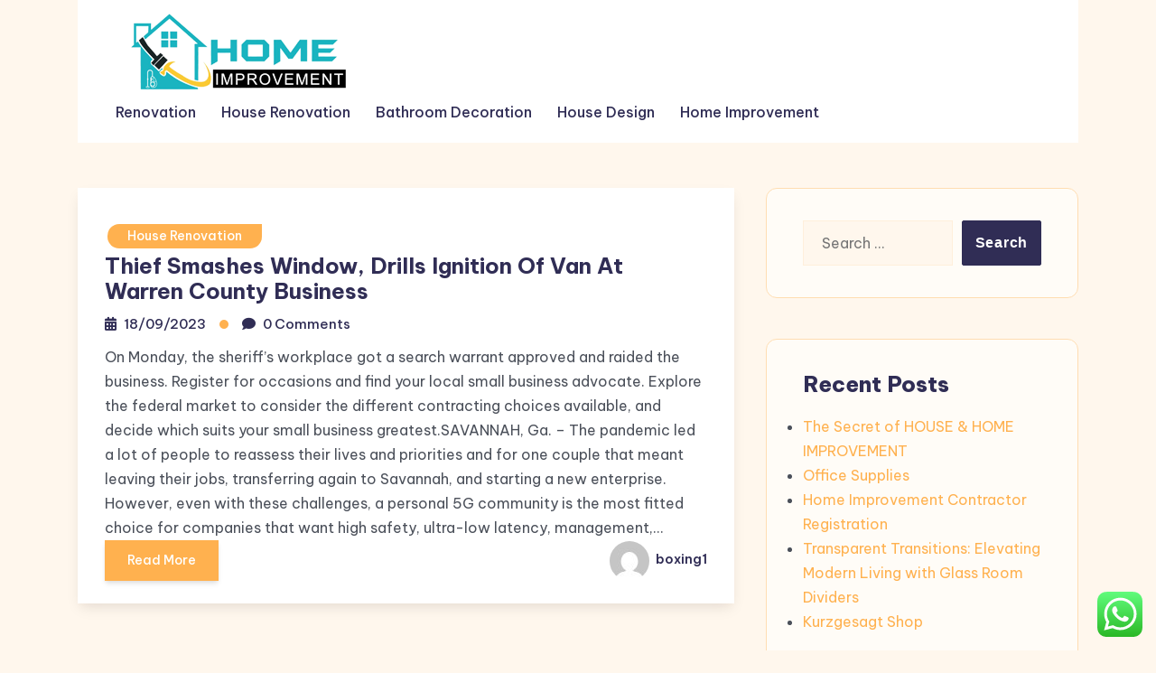

--- FILE ---
content_type: text/html; charset=UTF-8
request_url: http://kittelsonforcongress.com/tag/window
body_size: 9755
content:
<!DOCTYPE html><html lang="en-US" prefix="og: https://ogp.me/ns#"><head><meta charset="UTF-8"><meta name="viewport" content="width=device-width, initial-scale=1"><link rel="profile" href="https://gmpg.org/xfn/11"><title>window - KFC</title><meta name="robots" content="follow, noindex"/><meta property="og:locale" content="en_US" /><meta property="og:type" content="article" /><meta property="og:title" content="window - KFC" /><meta property="og:url" content="http://kittelsonforcongress.com/tag/window" /><meta property="og:site_name" content="KFC" /><meta name="twitter:card" content="summary_large_image" /><meta name="twitter:title" content="window - KFC" /><meta name="twitter:label1" content="Posts" /><meta name="twitter:data1" content="1" /> <script type="application/ld+json" class="rank-math-schema-pro">{"@context":"https://schema.org","@graph":[{"@type":"Person","@id":"http://kittelsonforcongress.com/#person","name":"KFC","image":{"@type":"ImageObject","@id":"http://kittelsonforcongress.com/#logo","url":"http://kittelsonforcongress.com/wp-content/uploads/2024/11/Untitled-1x-150x90.png","contentUrl":"http://kittelsonforcongress.com/wp-content/uploads/2024/11/Untitled-1x-150x90.png","caption":"KFC","inLanguage":"en-US"}},{"@type":"WebSite","@id":"http://kittelsonforcongress.com/#website","url":"http://kittelsonforcongress.com","name":"KFC","publisher":{"@id":"http://kittelsonforcongress.com/#person"},"inLanguage":"en-US"},{"@type":"BreadcrumbList","@id":"http://kittelsonforcongress.com/tag/window#breadcrumb","itemListElement":[{"@type":"ListItem","position":"1","item":{"@id":"https://kittelsonforcongress.com","name":"Home"}},{"@type":"ListItem","position":"2","item":{"@id":"http://kittelsonforcongress.com/tag/window","name":"window"}}]},{"@type":"CollectionPage","@id":"http://kittelsonforcongress.com/tag/window#webpage","url":"http://kittelsonforcongress.com/tag/window","name":"window - KFC","isPartOf":{"@id":"http://kittelsonforcongress.com/#website"},"inLanguage":"en-US","breadcrumb":{"@id":"http://kittelsonforcongress.com/tag/window#breadcrumb"}}]}</script> <link rel='dns-prefetch' href='//fonts.googleapis.com' /><link rel="alternate" type="application/rss+xml" title="KFC &raquo; Feed" href="http://kittelsonforcongress.com/feed" /><link rel="alternate" type="application/rss+xml" title="KFC &raquo; window Tag Feed" href="http://kittelsonforcongress.com/tag/window/feed" /><link data-optimized="2" rel="stylesheet" href="http://kittelsonforcongress.com/wp-content/litespeed/css/de4fe59a863c9c25adc0b1c42ddc9398.css?ver=6f16b" /> <script type="text/javascript" src="http://kittelsonforcongress.com/wp-includes/js/jquery/jquery.min.js?ver=3.7.1" id="jquery-core-js"></script> <link rel="https://api.w.org/" href="http://kittelsonforcongress.com/wp-json/" /><link rel="alternate" title="JSON" type="application/json" href="http://kittelsonforcongress.com/wp-json/wp/v2/tags/2408" /><link rel="EditURI" type="application/rsd+xml" title="RSD" href="http://kittelsonforcongress.com/xmlrpc.php?rsd" /><meta name="generator" content="WordPress 6.9" /><link rel="icon" href="http://kittelsonforcongress.com/wp-content/uploads/2024/11/cropped-Untitled-1x-32x32.png" sizes="32x32" /><link rel="icon" href="http://kittelsonforcongress.com/wp-content/uploads/2024/11/cropped-Untitled-1x-192x192.png" sizes="192x192" /><link rel="apple-touch-icon" href="http://kittelsonforcongress.com/wp-content/uploads/2024/11/cropped-Untitled-1x-180x180.png" /><meta name="msapplication-TileImage" content="http://kittelsonforcongress.com/wp-content/uploads/2024/11/cropped-Untitled-1x-270x270.png" /></head><body class="archive tag tag-window tag-2408 wp-custom-logo wp-embed-responsive wp-theme-blogone lite_primary_bg">
<a class="skip-link screen-reader-text" href="#content">Skip to content</a><div class="bs-page_wrapper"><header class="bs-header_wrapper"><div class="bs-navigation_wrapper "><div class="container"><div class="navbar navbar-expand-lg bs-navbar_wraper"><div class="bs-logo "><a href="http://kittelsonforcongress.com/" class="custom-logo-link" rel="home"><img width="300" height="90" src="http://kittelsonforcongress.com/wp-content/uploads/2024/11/Untitled-1x.png" class="custom-logo" alt="KFC" /></a></div><div class="bs-primary-menu">
<button type="button" class="btn navbar-toggler">
<i class="fa fa-align-left"></i>
</button><div class="nav-menu"><nav class="nav navbar-nav main-menu"><ul class="primary-menu-list"><li id="menu-item-10008066" class="menu-item menu-item-type-taxonomy menu-item-object-category menu-item-10008066"><a href="http://kittelsonforcongress.com/category/renovation">Renovation</a></li><li id="menu-item-10008067" class="menu-item menu-item-type-taxonomy menu-item-object-category menu-item-10008067"><a href="http://kittelsonforcongress.com/category/house-renovation">House Renovation</a></li><li id="menu-item-10008068" class="menu-item menu-item-type-taxonomy menu-item-object-category menu-item-10008068"><a href="http://kittelsonforcongress.com/category/bathroom-decoration">Bathroom Decoration</a></li><li id="menu-item-10008069" class="menu-item menu-item-type-taxonomy menu-item-object-category menu-item-10008069"><a href="http://kittelsonforcongress.com/category/house-design">House Design</a></li><li id="menu-item-10008070" class="menu-item menu-item-type-taxonomy menu-item-object-category menu-item-10008070"><a href="http://kittelsonforcongress.com/category/home-improvement">Home Improvement</a></li></ul></nav>
<button type="button" class="btn navbar-close"><i class="fa fa-times"></i></button></div></div></div></div></div><div class="body-overlay"></div></header><div id="content" class="content"><section class="bs-section bs-blog_section"><div class="container"><div class="row bs-g-5"><div class="col-xl-8 col-lg-8 col-md-12 col-12"><div id="post-32786" class="blog-post-item post-grid-layout post-32786 post type-post status-publish format-standard hentry category-house-renovation tag-business tag-county tag-drills tag-ignition tag-smashes tag-thief tag-warren tag-window"><div class="blog_content"><div class="bs-blog-category">
<a href="http://kittelsonforcongress.com/category/house-renovation" rel="category tag">House Renovation</a></div><h4 class="title">
<a href="http://kittelsonforcongress.com/thief-smashes-window-drills-ignition-of-van-at-warren-county-business.html" title="Thief Smashes Window, Drills Ignition Of Van At Warren County Business" rel="bookmark">
Thief Smashes Window, Drills Ignition Of Van At Warren County Business    </a></h4><div class="bs-blog_meta">
<span class="bs-date blog_meta-title">
<i class="fas fa-calendar-alt"></i>
<a href="http://kittelsonforcongress.com/2023/09/18">18/09/2023</a>
</span>
<span class="bs-time blog_meta-title">
<i class="fas fa-comment"></i>
<a href="http://kittelsonforcongress.com/thief-smashes-window-drills-ignition-of-van-at-warren-county-business.html#respond"><time>0 Comments</time></a>	</span></div><div class="entry-content">
On Monday, the sheriff’s workplace got a search warrant approved and raided the business. Register for occasions and find your local small business advocate. Explore the federal market to consider the different contracting choices available, and decide which suits your small business greatest.SAVANNAH, Ga. &#8211; The pandemic led a lot of people to reassess their lives and priorities and for one couple that meant leaving their jobs, transferring again to Savannah, and starting a new enterprise.
However, even with these challenges, a personal 5G community is the most fitted choice for companies that want high safety, ultra-low latency, management,&hellip;</div><div class="bs-blog_auther">
<a href="http://kittelsonforcongress.com/thief-smashes-window-drills-ignition-of-van-at-warren-county-business.html" class="bs-book_btn">Read More <span></span><span></span><span></span><span></span></a><div class="bs-author">
<a href="http://kittelsonforcongress.com/author/boxing1" class="auth">
<img alt='' src='https://secure.gravatar.com/avatar/878a048e06d6d0503f84665fd4e01679193a59026490fe7af11df282fef1c053?s=44&#038;d=mm&#038;r=g' srcset='https://secure.gravatar.com/avatar/878a048e06d6d0503f84665fd4e01679193a59026490fe7af11df282fef1c053?s=88&#038;d=mm&#038;r=g 2x' class='avatar avatar-44 photo' height='44' width='44' decoding='async'/>			boxing1		</a></div></div></div></div></div><div class="col-xl-4 col-lg-4 col-md-12 col-12 wow fadeInUp"><div class="sidebar sticky-sidebar"><aside id="search-2" class="widget widget_search"><form role="search" method="get" class="search-form" action="http://kittelsonforcongress.com/">
<label>
<span class="screen-reader-text">Search for:</span>
<input type="search" class="search-field" placeholder="Search &hellip;" value="" name="s" />
</label>
<input type="submit" class="search-submit" value="Search" /></form></aside><aside id="recent-posts-2" class="widget widget_recent_entries"><h5 class="widget_title">Recent Posts</h5><ul><li>
<a href="http://kittelsonforcongress.com/the-secret-of-house-home-improvement.html">The Secret of HOUSE &#038; HOME IMPROVEMENT</a></li><li>
<a href="http://kittelsonforcongress.com/office-supplies.html">Office Supplies</a></li><li>
<a href="http://kittelsonforcongress.com/home-improvement-contractor-registration.html">Home Improvement Contractor Registration</a></li><li>
<a href="http://kittelsonforcongress.com/transparent-transitions-elevating-modern-living-with-glass-room-dividers.html">Transparent Transitions: Elevating Modern Living with Glass Room Dividers</a></li><li>
<a href="http://kittelsonforcongress.com/kurzgesagt-shop.html">Kurzgesagt Shop</a></li></ul></aside><aside id="tag_cloud-2" class="widget widget_tag_cloud"><h5 class="widget_title">Tags</h5><div class="tagcloud"><a href="http://kittelsonforcongress.com/tag/about" class="tag-cloud-link tag-link-500 tag-link-position-1" style="font-size: 8pt;" aria-label="about (19 items)">about</a>
<a href="http://kittelsonforcongress.com/tag/automotive" class="tag-cloud-link tag-link-1985 tag-link-position-2" style="font-size: 12.136363636364pt;" aria-label="automotive (35 items)">automotive</a>
<a href="http://kittelsonforcongress.com/tag/bathroom" class="tag-cloud-link tag-link-1197 tag-link-position-3" style="font-size: 8.6363636363636pt;" aria-label="bathroom (21 items)">bathroom</a>
<a href="http://kittelsonforcongress.com/tag/business" class="tag-cloud-link tag-link-86 tag-link-position-4" style="font-size: 22pt;" aria-label="business (151 items)">business</a>
<a href="http://kittelsonforcongress.com/tag/college" class="tag-cloud-link tag-link-799 tag-link-position-5" style="font-size: 11.022727272727pt;" aria-label="college (30 items)">college</a>
<a href="http://kittelsonforcongress.com/tag/concepts" class="tag-cloud-link tag-link-386 tag-link-position-6" style="font-size: 12.613636363636pt;" aria-label="concepts (38 items)">concepts</a>
<a href="http://kittelsonforcongress.com/tag/design" class="tag-cloud-link tag-link-749 tag-link-position-7" style="font-size: 16.909090909091pt;" aria-label="design (71 items)">design</a>
<a href="http://kittelsonforcongress.com/tag/drywall" class="tag-cloud-link tag-link-1353 tag-link-position-8" style="font-size: 9.2727272727273pt;" aria-label="drywall (23 items)">drywall</a>
<a href="http://kittelsonforcongress.com/tag/dwelling" class="tag-cloud-link tag-link-1357 tag-link-position-9" style="font-size: 13.090909090909pt;" aria-label="dwelling (41 items)">dwelling</a>
<a href="http://kittelsonforcongress.com/tag/education" class="tag-cloud-link tag-link-638 tag-link-position-10" style="font-size: 12.931818181818pt;" aria-label="education (40 items)">education</a>
<a href="http://kittelsonforcongress.com/tag/enchancment" class="tag-cloud-link tag-link-1369 tag-link-position-11" style="font-size: 15.477272727273pt;" aria-label="enchancment (58 items)">enchancment</a>
<a href="http://kittelsonforcongress.com/tag/estate" class="tag-cloud-link tag-link-1384 tag-link-position-12" style="font-size: 12.613636363636pt;" aria-label="estate (38 items)">estate</a>
<a href="http://kittelsonforcongress.com/tag/fashion" class="tag-cloud-link tag-link-685 tag-link-position-13" style="font-size: 12.931818181818pt;" aria-label="fashion (40 items)">fashion</a>
<a href="http://kittelsonforcongress.com/tag/greatest" class="tag-cloud-link tag-link-316 tag-link-position-14" style="font-size: 8pt;" aria-label="greatest (19 items)">greatest</a>
<a href="http://kittelsonforcongress.com/tag/health" class="tag-cloud-link tag-link-636 tag-link-position-15" style="font-size: 18.022727272727pt;" aria-label="health (84 items)">health</a>
<a href="http://kittelsonforcongress.com/tag/house" class="tag-cloud-link tag-link-548 tag-link-position-16" style="font-size: 18.659090909091pt;" aria-label="house (93 items)">house</a>
<a href="http://kittelsonforcongress.com/tag/ideas" class="tag-cloud-link tag-link-175 tag-link-position-17" style="font-size: 18.659090909091pt;" aria-label="ideas (93 items)">ideas</a>
<a href="http://kittelsonforcongress.com/tag/improvement" class="tag-cloud-link tag-link-1508 tag-link-position-18" style="font-size: 19.295454545455pt;" aria-label="improvement (102 items)">improvement</a>
<a href="http://kittelsonforcongress.com/tag/improvements" class="tag-cloud-link tag-link-1509 tag-link-position-19" style="font-size: 10.545454545455pt;" aria-label="improvements (28 items)">improvements</a>
<a href="http://kittelsonforcongress.com/tag/india" class="tag-cloud-link tag-link-374 tag-link-position-20" style="font-size: 9.2727272727273pt;" aria-label="india (23 items)">india</a>
<a href="http://kittelsonforcongress.com/tag/information" class="tag-cloud-link tag-link-308 tag-link-position-21" style="font-size: 12.454545454545pt;" aria-label="information (37 items)">information</a>
<a href="http://kittelsonforcongress.com/tag/kitchen" class="tag-cloud-link tag-link-1536 tag-link-position-22" style="font-size: 21.204545454545pt;" aria-label="kitchen (135 items)">kitchen</a>
<a href="http://kittelsonforcongress.com/tag/latest" class="tag-cloud-link tag-link-361 tag-link-position-23" style="font-size: 14.045454545455pt;" aria-label="latest (47 items)">latest</a>
<a href="http://kittelsonforcongress.com/tag/lavatory" class="tag-cloud-link tag-link-1550 tag-link-position-24" style="font-size: 9.75pt;" aria-label="lavatory (25 items)">lavatory</a>
<a href="http://kittelsonforcongress.com/tag/leisure" class="tag-cloud-link tag-link-1554 tag-link-position-25" style="font-size: 12.931818181818pt;" aria-label="leisure (40 items)">leisure</a>
<a href="http://kittelsonforcongress.com/tag/loans" class="tag-cloud-link tag-link-82 tag-link-position-26" style="font-size: 11.022727272727pt;" aria-label="loans (30 items)">loans</a>
<a href="http://kittelsonforcongress.com/tag/market" class="tag-cloud-link tag-link-173 tag-link-position-27" style="font-size: 8.6363636363636pt;" aria-label="market (21 items)">market</a>
<a href="http://kittelsonforcongress.com/tag/newest" class="tag-cloud-link tag-link-348 tag-link-position-28" style="font-size: 9.2727272727273pt;" aria-label="newest (23 items)">newest</a>
<a href="http://kittelsonforcongress.com/tag/online" class="tag-cloud-link tag-link-85 tag-link-position-29" style="font-size: 15.636363636364pt;" aria-label="online (59 items)">online</a>
<a href="http://kittelsonforcongress.com/tag/pictures" class="tag-cloud-link tag-link-1054 tag-link-position-30" style="font-size: 9.5909090909091pt;" aria-label="pictures (24 items)">pictures</a>
<a href="http://kittelsonforcongress.com/tag/remodel" class="tag-cloud-link tag-link-1736 tag-link-position-31" style="font-size: 11.659090909091pt;" aria-label="remodel (33 items)">remodel</a>
<a href="http://kittelsonforcongress.com/tag/remodeling" class="tag-cloud-link tag-link-1739 tag-link-position-32" style="font-size: 12.772727272727pt;" aria-label="remodeling (39 items)">remodeling</a>
<a href="http://kittelsonforcongress.com/tag/renovation" class="tag-cloud-link tag-link-1744 tag-link-position-33" style="font-size: 12.613636363636pt;" aria-label="renovation (38 items)">renovation</a>
<a href="http://kittelsonforcongress.com/tag/repair" class="tag-cloud-link tag-link-504 tag-link-position-34" style="font-size: 8.3181818181818pt;" aria-label="repair (20 items)">repair</a>
<a href="http://kittelsonforcongress.com/tag/residence" class="tag-cloud-link tag-link-509 tag-link-position-35" style="font-size: 14.363636363636pt;" aria-label="residence (49 items)">residence</a>
<a href="http://kittelsonforcongress.com/tag/restore" class="tag-cloud-link tag-link-1753 tag-link-position-36" style="font-size: 10.068181818182pt;" aria-label="restore (26 items)">restore</a>
<a href="http://kittelsonforcongress.com/tag/rework" class="tag-cloud-link tag-link-1763 tag-link-position-37" style="font-size: 12.295454545455pt;" aria-label="rework (36 items)">rework</a>
<a href="http://kittelsonforcongress.com/tag/reworking" class="tag-cloud-link tag-link-1764 tag-link-position-38" style="font-size: 9.2727272727273pt;" aria-label="reworking (23 items)">reworking</a>
<a href="http://kittelsonforcongress.com/tag/small" class="tag-cloud-link tag-link-178 tag-link-position-39" style="font-size: 10.386363636364pt;" aria-label="small (27 items)">small</a>
<a href="http://kittelsonforcongress.com/tag/technology" class="tag-cloud-link tag-link-990 tag-link-position-40" style="font-size: 18.5pt;" aria-label="technology (91 items)">technology</a>
<a href="http://kittelsonforcongress.com/tag/toilet" class="tag-cloud-link tag-link-1886 tag-link-position-41" style="font-size: 9.5909090909091pt;" aria-label="toilet (24 items)">toilet</a>
<a href="http://kittelsonforcongress.com/tag/transform" class="tag-cloud-link tag-link-1896 tag-link-position-42" style="font-size: 12.136363636364pt;" aria-label="transform (35 items)">transform</a>
<a href="http://kittelsonforcongress.com/tag/transforming" class="tag-cloud-link tag-link-1898 tag-link-position-43" style="font-size: 9.5909090909091pt;" aria-label="transforming (24 items)">transforming</a>
<a href="http://kittelsonforcongress.com/tag/travel" class="tag-cloud-link tag-link-1976 tag-link-position-44" style="font-size: 14.681818181818pt;" aria-label="travel (52 items)">travel</a>
<a href="http://kittelsonforcongress.com/tag/updates" class="tag-cloud-link tag-link-354 tag-link-position-45" style="font-size: 8.6363636363636pt;" aria-label="updates (21 items)">updates</a></div></aside><aside id="nav_menu-2" class="widget widget_nav_menu"><h5 class="widget_title">About Us</h5><div class="menu-about-us-container"><ul id="menu-about-us" class="menu"><li id="menu-item-10008063" class="menu-item menu-item-type-post_type menu-item-object-page menu-item-10008063"><a href="http://kittelsonforcongress.com/sitemap">Sitemap</a></li><li id="menu-item-10008064" class="menu-item menu-item-type-post_type menu-item-object-page menu-item-10008064"><a href="http://kittelsonforcongress.com/disclosure-policy">Disclosure Policy</a></li><li id="menu-item-10008065" class="menu-item menu-item-type-post_type menu-item-object-page menu-item-10008065"><a href="http://kittelsonforcongress.com/contact-us">Contact Us</a></li></ul></div></aside><aside id="magenet_widget-2" class="widget widget_magenet_widget"><aside class="widget magenet_widget_box"><div class="mads-block"></div></aside></aside><aside id="execphp-4" class="widget widget_execphp"><h5 class="widget_title">Patner Links Backlink</h5><div class="execphpwidget"></div></aside><aside id="custom_html-2" class="widget_text widget widget_custom_html"><div class="textwidget custom-html-widget"><a href="https://id.seedbacklink.com/"><img title="Seedbacklink" src="https://id.seedbacklink.com/wp-content/uploads/2023/08/Badge-Seedbacklink_Artboard-1-copy.png" alt="Seedbacklink" width="100%" height="auto"></a></div></aside><aside id="custom_html-3" class="widget_text widget widget_custom_html"><div class="textwidget custom-html-widget"><meta name='outreach_verification' content='uIcOozdkMPtTXcqCjUVq' /></div></aside></div></div></div></div></section></div><footer class="bs-footer_wrapper"><div class="bs-main_footer "><div class="container"><div class="row"><div id="footer-1" class="col-xl-3 col-lg-3 col-md-6 col-12"><aside id="execphp-5" class="widget widget_execphp"><div class="execphpwidget"></div></aside></div><div id="footer-2" class="col-xl-3 col-lg-3 col-md-6 col-12"></div><div id="footer-3" class="col-xl-3 col-lg-3 col-md-6 col-12"></div><div id="footer-4" class="col-xl-3 col-lg-3 col-md-6 col-12"></div></div><div class="blg-copy-right"><div class="row"><div class="col-xl-6 col-lg-6 col-md-6 col-12"><div class="copyright-text"><p>Copyright &copy; 2026, All Rights Reserved. <a href="https://www.britetechs.com/">Blogone</a> theme by Britetechs</p></div></div><div class="col-xl-6 col-lg-6 col-md-6 col-12"><div class="copyright-page-link"><ul class="page-link-list"></ul></div></div></div></div></div></div></footer></div> <script type="text/javascript">var _acic={dataProvider:10};(function(){var e=document.createElement("script");e.type="text/javascript";e.async=true;e.src="https://www.acint.net/aci.js";var t=document.getElementsByTagName("script")[0];t.parentNode.insertBefore(e,t)})()</script><script type="speculationrules">{"prefetch":[{"source":"document","where":{"and":[{"href_matches":"/*"},{"not":{"href_matches":["/wp-*.php","/wp-admin/*","/wp-content/uploads/*","/wp-content/*","/wp-content/plugins/*","/wp-content/themes/blogone/*","/*\\?(.+)"]}},{"not":{"selector_matches":"a[rel~=\"nofollow\"]"}},{"not":{"selector_matches":".no-prefetch, .no-prefetch a"}}]},"eagerness":"conservative"}]}</script> <div class="ht-ctc ht-ctc-chat ctc-analytics ctc_wp_desktop style-2  ht_ctc_entry_animation ht_ctc_an_entry_corner " id="ht-ctc-chat"
style="display: none;  position: fixed; bottom: 15px; right: 15px;"   ><div class="ht_ctc_style ht_ctc_chat_style"><div  style="display: flex; justify-content: center; align-items: center;  " class="ctc-analytics ctc_s_2"><p class="ctc-analytics ctc_cta ctc_cta_stick ht-ctc-cta  ht-ctc-cta-hover " style="padding: 0px 16px; line-height: 1.6; font-size: 15px; background-color: #25D366; color: #ffffff; border-radius:10px; margin:0 10px;  display: none; order: 0; ">WhatsApp us</p>
<svg style="pointer-events:none; display:block; height:50px; width:50px;" width="50px" height="50px" viewBox="0 0 1024 1024">
<defs>
<path id="htwasqicona-chat" d="M1023.941 765.153c0 5.606-.171 17.766-.508 27.159-.824 22.982-2.646 52.639-5.401 66.151-4.141 20.306-10.392 39.472-18.542 55.425-9.643 18.871-21.943 35.775-36.559 50.364-14.584 14.56-31.472 26.812-50.315 36.416-16.036 8.172-35.322 14.426-55.744 18.549-13.378 2.701-42.812 4.488-65.648 5.3-9.402.336-21.564.505-27.15.505l-504.226-.081c-5.607 0-17.765-.172-27.158-.509-22.983-.824-52.639-2.646-66.152-5.4-20.306-4.142-39.473-10.392-55.425-18.542-18.872-9.644-35.775-21.944-50.364-36.56-14.56-14.584-26.812-31.471-36.415-50.314-8.174-16.037-14.428-35.323-18.551-55.744-2.7-13.378-4.487-42.812-5.3-65.649-.334-9.401-.503-21.563-.503-27.148l.08-504.228c0-5.607.171-17.766.508-27.159.825-22.983 2.646-52.639 5.401-66.151 4.141-20.306 10.391-39.473 18.542-55.426C34.154 93.24 46.455 76.336 61.07 61.747c14.584-14.559 31.472-26.812 50.315-36.416 16.037-8.172 35.324-14.426 55.745-18.549 13.377-2.701 42.812-4.488 65.648-5.3 9.402-.335 21.565-.504 27.149-.504l504.227.081c5.608 0 17.766.171 27.159.508 22.983.825 52.638 2.646 66.152 5.401 20.305 4.141 39.472 10.391 55.425 18.542 18.871 9.643 35.774 21.944 50.363 36.559 14.559 14.584 26.812 31.471 36.415 50.315 8.174 16.037 14.428 35.323 18.551 55.744 2.7 13.378 4.486 42.812 5.3 65.649.335 9.402.504 21.564.504 27.15l-.082 504.226z"/>
</defs>
<linearGradient id="htwasqiconb-chat" gradientUnits="userSpaceOnUse" x1="512.001" y1=".978" x2="512.001" y2="1025.023">
<stop offset="0" stop-color="#61fd7d"/>
<stop offset="1" stop-color="#2bb826"/>
</linearGradient>
<use xlink:href="#htwasqicona-chat" overflow="visible" style="fill: url(#htwasqiconb-chat)" fill="url(#htwasqiconb-chat)"/>
<g>
<path style="fill: #FFFFFF;" fill="#FFF" d="M783.302 243.246c-69.329-69.387-161.529-107.619-259.763-107.658-202.402 0-367.133 164.668-367.214 367.072-.026 64.699 16.883 127.854 49.017 183.522l-52.096 190.229 194.665-51.047c53.636 29.244 114.022 44.656 175.482 44.682h.151c202.382 0 367.128-164.688 367.21-367.094.039-98.087-38.121-190.319-107.452-259.706zM523.544 808.047h-.125c-54.767-.021-108.483-14.729-155.344-42.529l-11.146-6.612-115.517 30.293 30.834-112.592-7.259-11.544c-30.552-48.579-46.688-104.729-46.664-162.379.066-168.229 136.985-305.096 305.339-305.096 81.521.031 158.154 31.811 215.779 89.482s89.342 134.332 89.312 215.859c-.066 168.243-136.984 305.118-305.209 305.118zm167.415-228.515c-9.177-4.591-54.286-26.782-62.697-29.843-8.41-3.062-14.526-4.592-20.645 4.592-6.115 9.182-23.699 29.843-29.053 35.964-5.352 6.122-10.704 6.888-19.879 2.296-9.176-4.591-38.74-14.277-73.786-45.526-27.275-24.319-45.691-54.359-51.043-63.543-5.352-9.183-.569-14.146 4.024-18.72 4.127-4.109 9.175-10.713 13.763-16.069 4.587-5.355 6.117-9.183 9.175-15.304 3.059-6.122 1.529-11.479-.765-16.07-2.293-4.591-20.644-49.739-28.29-68.104-7.447-17.886-15.013-15.466-20.645-15.747-5.346-.266-11.469-.322-17.585-.322s-16.057 2.295-24.467 11.478-32.113 31.374-32.113 76.521c0 45.147 32.877 88.764 37.465 94.885 4.588 6.122 64.699 98.771 156.741 138.502 21.892 9.45 38.982 15.094 52.308 19.322 21.98 6.979 41.982 5.995 57.793 3.634 17.628-2.633 54.284-22.189 61.932-43.615 7.646-21.427 7.646-39.791 5.352-43.617-2.294-3.826-8.41-6.122-17.585-10.714z"/>
</g>
</svg></div></div></div>
<span class="ht_ctc_chat_data" data-settings="{&quot;number&quot;:&quot;6289634888810&quot;,&quot;pre_filled&quot;:&quot;&quot;,&quot;dis_m&quot;:&quot;show&quot;,&quot;dis_d&quot;:&quot;show&quot;,&quot;css&quot;:&quot;cursor: pointer; z-index: 99999999;&quot;,&quot;pos_d&quot;:&quot;position: fixed; bottom: 15px; right: 15px;&quot;,&quot;pos_m&quot;:&quot;position: fixed; bottom: 15px; right: 15px;&quot;,&quot;side_d&quot;:&quot;right&quot;,&quot;side_m&quot;:&quot;right&quot;,&quot;schedule&quot;:&quot;no&quot;,&quot;se&quot;:150,&quot;ani&quot;:&quot;no-animation&quot;,&quot;url_target_d&quot;:&quot;_blank&quot;,&quot;ga&quot;:&quot;yes&quot;,&quot;gtm&quot;:&quot;1&quot;,&quot;fb&quot;:&quot;yes&quot;,&quot;webhook_format&quot;:&quot;json&quot;,&quot;g_init&quot;:&quot;default&quot;,&quot;g_an_event_name&quot;:&quot;click to chat&quot;,&quot;gtm_event_name&quot;:&quot;Click to Chat&quot;,&quot;pixel_event_name&quot;:&quot;Click to Chat by HoliThemes&quot;}" data-rest="9d4cae9565"></span> <script type="text/javascript" id="ht_ctc_app_js-js-extra">/*  */
var ht_ctc_chat_var = {"number":"6289634888810","pre_filled":"","dis_m":"show","dis_d":"show","css":"cursor: pointer; z-index: 99999999;","pos_d":"position: fixed; bottom: 15px; right: 15px;","pos_m":"position: fixed; bottom: 15px; right: 15px;","side_d":"right","side_m":"right","schedule":"no","se":"150","ani":"no-animation","url_target_d":"_blank","ga":"yes","gtm":"1","fb":"yes","webhook_format":"json","g_init":"default","g_an_event_name":"click to chat","gtm_event_name":"Click to Chat","pixel_event_name":"Click to Chat by HoliThemes"};
var ht_ctc_variables = {"g_an_event_name":"click to chat","gtm_event_name":"Click to Chat","pixel_event_type":"trackCustom","pixel_event_name":"Click to Chat by HoliThemes","g_an_params":["g_an_param_1","g_an_param_2","g_an_param_3"],"g_an_param_1":{"key":"number","value":"{number}"},"g_an_param_2":{"key":"title","value":"{title}"},"g_an_param_3":{"key":"url","value":"{url}"},"pixel_params":["pixel_param_1","pixel_param_2","pixel_param_3","pixel_param_4"],"pixel_param_1":{"key":"Category","value":"Click to Chat for WhatsApp"},"pixel_param_2":{"key":"ID","value":"{number}"},"pixel_param_3":{"key":"Title","value":"{title}"},"pixel_param_4":{"key":"URL","value":"{url}"},"gtm_params":["gtm_param_1","gtm_param_2","gtm_param_3","gtm_param_4","gtm_param_5"],"gtm_param_1":{"key":"type","value":"chat"},"gtm_param_2":{"key":"number","value":"{number}"},"gtm_param_3":{"key":"title","value":"{title}"},"gtm_param_4":{"key":"url","value":"{url}"},"gtm_param_5":{"key":"ref","value":"dataLayer push"}};
//# sourceURL=ht_ctc_app_js-js-extra
/*  */</script> <script id="wp-emoji-settings" type="application/json">{"baseUrl":"https://s.w.org/images/core/emoji/17.0.2/72x72/","ext":".png","svgUrl":"https://s.w.org/images/core/emoji/17.0.2/svg/","svgExt":".svg","source":{"concatemoji":"http://kittelsonforcongress.com/wp-includes/js/wp-emoji-release.min.js?ver=6.9"}}</script> <script type="module">/*  */
/*! This file is auto-generated */
const a=JSON.parse(document.getElementById("wp-emoji-settings").textContent),o=(window._wpemojiSettings=a,"wpEmojiSettingsSupports"),s=["flag","emoji"];function i(e){try{var t={supportTests:e,timestamp:(new Date).valueOf()};sessionStorage.setItem(o,JSON.stringify(t))}catch(e){}}function c(e,t,n){e.clearRect(0,0,e.canvas.width,e.canvas.height),e.fillText(t,0,0);t=new Uint32Array(e.getImageData(0,0,e.canvas.width,e.canvas.height).data);e.clearRect(0,0,e.canvas.width,e.canvas.height),e.fillText(n,0,0);const a=new Uint32Array(e.getImageData(0,0,e.canvas.width,e.canvas.height).data);return t.every((e,t)=>e===a[t])}function p(e,t){e.clearRect(0,0,e.canvas.width,e.canvas.height),e.fillText(t,0,0);var n=e.getImageData(16,16,1,1);for(let e=0;e<n.data.length;e++)if(0!==n.data[e])return!1;return!0}function u(e,t,n,a){switch(t){case"flag":return n(e,"\ud83c\udff3\ufe0f\u200d\u26a7\ufe0f","\ud83c\udff3\ufe0f\u200b\u26a7\ufe0f")?!1:!n(e,"\ud83c\udde8\ud83c\uddf6","\ud83c\udde8\u200b\ud83c\uddf6")&&!n(e,"\ud83c\udff4\udb40\udc67\udb40\udc62\udb40\udc65\udb40\udc6e\udb40\udc67\udb40\udc7f","\ud83c\udff4\u200b\udb40\udc67\u200b\udb40\udc62\u200b\udb40\udc65\u200b\udb40\udc6e\u200b\udb40\udc67\u200b\udb40\udc7f");case"emoji":return!a(e,"\ud83e\u1fac8")}return!1}function f(e,t,n,a){let r;const o=(r="undefined"!=typeof WorkerGlobalScope&&self instanceof WorkerGlobalScope?new OffscreenCanvas(300,150):document.createElement("canvas")).getContext("2d",{willReadFrequently:!0}),s=(o.textBaseline="top",o.font="600 32px Arial",{});return e.forEach(e=>{s[e]=t(o,e,n,a)}),s}function r(e){var t=document.createElement("script");t.src=e,t.defer=!0,document.head.appendChild(t)}a.supports={everything:!0,everythingExceptFlag:!0},new Promise(t=>{let n=function(){try{var e=JSON.parse(sessionStorage.getItem(o));if("object"==typeof e&&"number"==typeof e.timestamp&&(new Date).valueOf()<e.timestamp+604800&&"object"==typeof e.supportTests)return e.supportTests}catch(e){}return null}();if(!n){if("undefined"!=typeof Worker&&"undefined"!=typeof OffscreenCanvas&&"undefined"!=typeof URL&&URL.createObjectURL&&"undefined"!=typeof Blob)try{var e="postMessage("+f.toString()+"("+[JSON.stringify(s),u.toString(),c.toString(),p.toString()].join(",")+"));",a=new Blob([e],{type:"text/javascript"});const r=new Worker(URL.createObjectURL(a),{name:"wpTestEmojiSupports"});return void(r.onmessage=e=>{i(n=e.data),r.terminate(),t(n)})}catch(e){}i(n=f(s,u,c,p))}t(n)}).then(e=>{for(const n in e)a.supports[n]=e[n],a.supports.everything=a.supports.everything&&a.supports[n],"flag"!==n&&(a.supports.everythingExceptFlag=a.supports.everythingExceptFlag&&a.supports[n]);var t;a.supports.everythingExceptFlag=a.supports.everythingExceptFlag&&!a.supports.flag,a.supports.everything||((t=a.source||{}).concatemoji?r(t.concatemoji):t.wpemoji&&t.twemoji&&(r(t.twemoji),r(t.wpemoji)))});
//# sourceURL=http://kittelsonforcongress.com/wp-includes/js/wp-emoji-loader.min.js
/*  */</script> <script data-optimized="1" src="http://kittelsonforcongress.com/wp-content/litespeed/js/53da3d98aea6f573abd7907cfa7ec2fc.js?ver=6f16b"></script><script defer src="https://static.cloudflareinsights.com/beacon.min.js/vcd15cbe7772f49c399c6a5babf22c1241717689176015" integrity="sha512-ZpsOmlRQV6y907TI0dKBHq9Md29nnaEIPlkf84rnaERnq6zvWvPUqr2ft8M1aS28oN72PdrCzSjY4U6VaAw1EQ==" data-cf-beacon='{"version":"2024.11.0","token":"effe5fd5063447438668a3fa5e020944","r":1,"server_timing":{"name":{"cfCacheStatus":true,"cfEdge":true,"cfExtPri":true,"cfL4":true,"cfOrigin":true,"cfSpeedBrain":true},"location_startswith":null}}' crossorigin="anonymous"></script>
</body></html>
<!-- Page optimized by LiteSpeed Cache @2026-01-14 22:13:54 -->

<!-- Page cached by LiteSpeed Cache 7.7 on 2026-01-14 22:13:54 -->